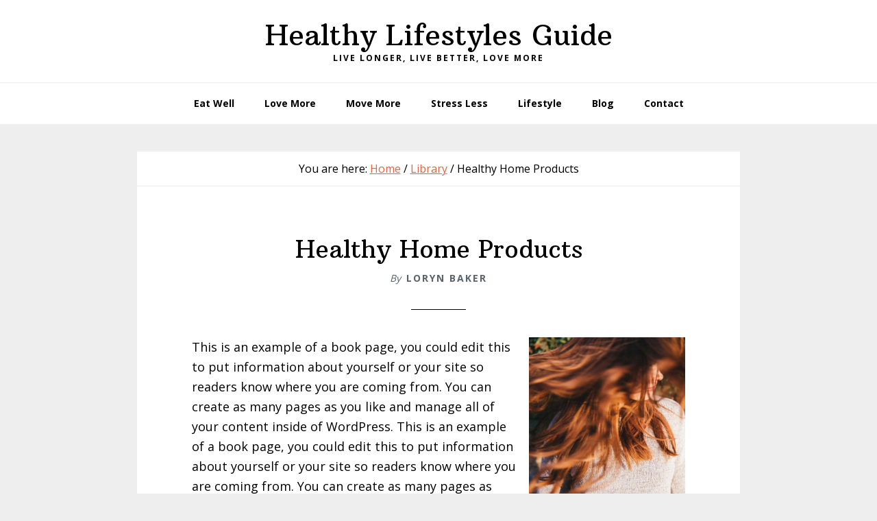

--- FILE ---
content_type: text/html; charset=UTF-8
request_url: https://healthylifestylesguide.com/book/healthy-home-products/
body_size: 7684
content:
<!DOCTYPE html>
<html lang="en-US">
<head >
<meta charset="UTF-8" />
<meta name="viewport" content="width=device-width, initial-scale=1" />
<meta name='robots' content='index, follow, max-image-preview:large, max-snippet:-1, max-video-preview:-1' />
	<style>img:is([sizes="auto" i], [sizes^="auto," i]) { contain-intrinsic-size: 3000px 1500px }</style>
	
	<!-- This site is optimized with the Yoast SEO plugin v24.9 - https://yoast.com/wordpress/plugins/seo/ -->
	<title>Healthy Home Products - Healthy Lifestyles Guide</title>
	<link rel="canonical" href="https://healthylifestylesguide.com/book/healthy-home-products/" />
	<meta property="og:locale" content="en_US" />
	<meta property="og:type" content="article" />
	<meta property="og:title" content="Healthy Home Products - Healthy Lifestyles Guide" />
	<meta property="og:description" content="This is an example of a book page, you could edit this to put information about yourself or your site so readers know where you are coming from. You can create as many pages as you like and manage all of your content inside of WordPress. This is an example of a book page, you [&hellip;]" />
	<meta property="og:url" content="https://healthylifestylesguide.com/book/healthy-home-products/" />
	<meta property="og:site_name" content="Healthy Lifestyles Guide" />
	<meta property="og:image" content="https://healthylifestylesguide.com/wp-content/uploads/2016/06/product.jpg" />
	<meta property="og:image:width" content="1024" />
	<meta property="og:image:height" content="1024" />
	<meta property="og:image:type" content="image/jpeg" />
	<meta name="twitter:card" content="summary_large_image" />
	<script type="application/ld+json" class="yoast-schema-graph">{"@context":"https://schema.org","@graph":[{"@type":"WebPage","@id":"https://healthylifestylesguide.com/book/healthy-home-products/","url":"https://healthylifestylesguide.com/book/healthy-home-products/","name":"Healthy Home Products - Healthy Lifestyles Guide","isPartOf":{"@id":"https://healthylifestylesguide.com/#website"},"primaryImageOfPage":{"@id":"https://healthylifestylesguide.com/book/healthy-home-products/#primaryimage"},"image":{"@id":"https://healthylifestylesguide.com/book/healthy-home-products/#primaryimage"},"thumbnailUrl":"https://healthylifestylesguide.com/wp-content/uploads/2016/06/product.jpg","datePublished":"2016-06-02T13:27:52+00:00","breadcrumb":{"@id":"https://healthylifestylesguide.com/book/healthy-home-products/#breadcrumb"},"inLanguage":"en-US","potentialAction":[{"@type":"ReadAction","target":["https://healthylifestylesguide.com/book/healthy-home-products/"]}]},{"@type":"ImageObject","inLanguage":"en-US","@id":"https://healthylifestylesguide.com/book/healthy-home-products/#primaryimage","url":"https://healthylifestylesguide.com/wp-content/uploads/2016/06/product.jpg","contentUrl":"https://healthylifestylesguide.com/wp-content/uploads/2016/06/product.jpg","width":1024,"height":1024},{"@type":"BreadcrumbList","@id":"https://healthylifestylesguide.com/book/healthy-home-products/#breadcrumb","itemListElement":[{"@type":"ListItem","position":1,"name":"Home","item":"https://healthylifestylesguide.com/"},{"@type":"ListItem","position":2,"name":"Library","item":"https://healthylifestylesguide.com/books/"},{"@type":"ListItem","position":3,"name":"Healthy Home Products"}]},{"@type":"WebSite","@id":"https://healthylifestylesguide.com/#website","url":"https://healthylifestylesguide.com/","name":"Healthy Lifestyles Guide","description":"Live Longer, Live Better, Love More","potentialAction":[{"@type":"SearchAction","target":{"@type":"EntryPoint","urlTemplate":"https://healthylifestylesguide.com/?s={search_term_string}"},"query-input":{"@type":"PropertyValueSpecification","valueRequired":true,"valueName":"search_term_string"}}],"inLanguage":"en-US"}]}</script>
	<!-- / Yoast SEO plugin. -->


<link rel='dns-prefetch' href='//fonts.googleapis.com' />
<link rel="alternate" type="application/rss+xml" title="Healthy Lifestyles Guide &raquo; Feed" href="https://healthylifestylesguide.com/feed/" />
<link rel="alternate" type="application/rss+xml" title="Healthy Lifestyles Guide &raquo; Comments Feed" href="https://healthylifestylesguide.com/comments/feed/" />
<link rel="alternate" type="application/rss+xml" title="Healthy Lifestyles Guide &raquo; Healthy Home Products Comments Feed" href="https://healthylifestylesguide.com/book/healthy-home-products/feed/" />
		<!-- This site uses the Google Analytics by MonsterInsights plugin v9.10.0 - Using Analytics tracking - https://www.monsterinsights.com/ -->
		<!-- Note: MonsterInsights is not currently configured on this site. The site owner needs to authenticate with Google Analytics in the MonsterInsights settings panel. -->
					<!-- No tracking code set -->
				<!-- / Google Analytics by MonsterInsights -->
		<script type="text/javascript">
/* <![CDATA[ */
window._wpemojiSettings = {"baseUrl":"https:\/\/s.w.org\/images\/core\/emoji\/16.0.1\/72x72\/","ext":".png","svgUrl":"https:\/\/s.w.org\/images\/core\/emoji\/16.0.1\/svg\/","svgExt":".svg","source":{"concatemoji":"https:\/\/healthylifestylesguide.com\/wp-includes\/js\/wp-emoji-release.min.js?ver=6.8.3"}};
/*! This file is auto-generated */
!function(s,n){var o,i,e;function c(e){try{var t={supportTests:e,timestamp:(new Date).valueOf()};sessionStorage.setItem(o,JSON.stringify(t))}catch(e){}}function p(e,t,n){e.clearRect(0,0,e.canvas.width,e.canvas.height),e.fillText(t,0,0);var t=new Uint32Array(e.getImageData(0,0,e.canvas.width,e.canvas.height).data),a=(e.clearRect(0,0,e.canvas.width,e.canvas.height),e.fillText(n,0,0),new Uint32Array(e.getImageData(0,0,e.canvas.width,e.canvas.height).data));return t.every(function(e,t){return e===a[t]})}function u(e,t){e.clearRect(0,0,e.canvas.width,e.canvas.height),e.fillText(t,0,0);for(var n=e.getImageData(16,16,1,1),a=0;a<n.data.length;a++)if(0!==n.data[a])return!1;return!0}function f(e,t,n,a){switch(t){case"flag":return n(e,"\ud83c\udff3\ufe0f\u200d\u26a7\ufe0f","\ud83c\udff3\ufe0f\u200b\u26a7\ufe0f")?!1:!n(e,"\ud83c\udde8\ud83c\uddf6","\ud83c\udde8\u200b\ud83c\uddf6")&&!n(e,"\ud83c\udff4\udb40\udc67\udb40\udc62\udb40\udc65\udb40\udc6e\udb40\udc67\udb40\udc7f","\ud83c\udff4\u200b\udb40\udc67\u200b\udb40\udc62\u200b\udb40\udc65\u200b\udb40\udc6e\u200b\udb40\udc67\u200b\udb40\udc7f");case"emoji":return!a(e,"\ud83e\udedf")}return!1}function g(e,t,n,a){var r="undefined"!=typeof WorkerGlobalScope&&self instanceof WorkerGlobalScope?new OffscreenCanvas(300,150):s.createElement("canvas"),o=r.getContext("2d",{willReadFrequently:!0}),i=(o.textBaseline="top",o.font="600 32px Arial",{});return e.forEach(function(e){i[e]=t(o,e,n,a)}),i}function t(e){var t=s.createElement("script");t.src=e,t.defer=!0,s.head.appendChild(t)}"undefined"!=typeof Promise&&(o="wpEmojiSettingsSupports",i=["flag","emoji"],n.supports={everything:!0,everythingExceptFlag:!0},e=new Promise(function(e){s.addEventListener("DOMContentLoaded",e,{once:!0})}),new Promise(function(t){var n=function(){try{var e=JSON.parse(sessionStorage.getItem(o));if("object"==typeof e&&"number"==typeof e.timestamp&&(new Date).valueOf()<e.timestamp+604800&&"object"==typeof e.supportTests)return e.supportTests}catch(e){}return null}();if(!n){if("undefined"!=typeof Worker&&"undefined"!=typeof OffscreenCanvas&&"undefined"!=typeof URL&&URL.createObjectURL&&"undefined"!=typeof Blob)try{var e="postMessage("+g.toString()+"("+[JSON.stringify(i),f.toString(),p.toString(),u.toString()].join(",")+"));",a=new Blob([e],{type:"text/javascript"}),r=new Worker(URL.createObjectURL(a),{name:"wpTestEmojiSupports"});return void(r.onmessage=function(e){c(n=e.data),r.terminate(),t(n)})}catch(e){}c(n=g(i,f,p,u))}t(n)}).then(function(e){for(var t in e)n.supports[t]=e[t],n.supports.everything=n.supports.everything&&n.supports[t],"flag"!==t&&(n.supports.everythingExceptFlag=n.supports.everythingExceptFlag&&n.supports[t]);n.supports.everythingExceptFlag=n.supports.everythingExceptFlag&&!n.supports.flag,n.DOMReady=!1,n.readyCallback=function(){n.DOMReady=!0}}).then(function(){return e}).then(function(){var e;n.supports.everything||(n.readyCallback(),(e=n.source||{}).concatemoji?t(e.concatemoji):e.wpemoji&&e.twemoji&&(t(e.twemoji),t(e.wpemoji)))}))}((window,document),window._wpemojiSettings);
/* ]]> */
</script>
<link rel='stylesheet' id='wellness-pro-css' href='https://healthylifestylesguide.com/wp-content/themes/wellness-pro/style.css?ver=1.1.3' type='text/css' media='all' />
<style id='wp-emoji-styles-inline-css' type='text/css'>

	img.wp-smiley, img.emoji {
		display: inline !important;
		border: none !important;
		box-shadow: none !important;
		height: 1em !important;
		width: 1em !important;
		margin: 0 0.07em !important;
		vertical-align: -0.1em !important;
		background: none !important;
		padding: 0 !important;
	}
</style>
<link rel='stylesheet' id='wp-block-library-css' href='https://healthylifestylesguide.com/wp-includes/css/dist/block-library/style.min.css?ver=6.8.3' type='text/css' media='all' />
<style id='classic-theme-styles-inline-css' type='text/css'>
/*! This file is auto-generated */
.wp-block-button__link{color:#fff;background-color:#32373c;border-radius:9999px;box-shadow:none;text-decoration:none;padding:calc(.667em + 2px) calc(1.333em + 2px);font-size:1.125em}.wp-block-file__button{background:#32373c;color:#fff;text-decoration:none}
</style>
<link rel='stylesheet' id='convertkit-broadcasts-css' href='https://healthylifestylesguide.com/wp-content/plugins/convertkit/resources/frontend/css/broadcasts.css?ver=2.7.9' type='text/css' media='all' />
<link rel='stylesheet' id='convertkit-button-css' href='https://healthylifestylesguide.com/wp-content/plugins/convertkit/resources/frontend/css/button.css?ver=2.7.9' type='text/css' media='all' />
<link rel='stylesheet' id='convertkit-form-css' href='https://healthylifestylesguide.com/wp-content/plugins/convertkit/resources/frontend/css/form.css?ver=2.7.9' type='text/css' media='all' />
<style id='global-styles-inline-css' type='text/css'>
:root{--wp--preset--aspect-ratio--square: 1;--wp--preset--aspect-ratio--4-3: 4/3;--wp--preset--aspect-ratio--3-4: 3/4;--wp--preset--aspect-ratio--3-2: 3/2;--wp--preset--aspect-ratio--2-3: 2/3;--wp--preset--aspect-ratio--16-9: 16/9;--wp--preset--aspect-ratio--9-16: 9/16;--wp--preset--color--black: #000000;--wp--preset--color--cyan-bluish-gray: #abb8c3;--wp--preset--color--white: #ffffff;--wp--preset--color--pale-pink: #f78da7;--wp--preset--color--vivid-red: #cf2e2e;--wp--preset--color--luminous-vivid-orange: #ff6900;--wp--preset--color--luminous-vivid-amber: #fcb900;--wp--preset--color--light-green-cyan: #7bdcb5;--wp--preset--color--vivid-green-cyan: #00d084;--wp--preset--color--pale-cyan-blue: #8ed1fc;--wp--preset--color--vivid-cyan-blue: #0693e3;--wp--preset--color--vivid-purple: #9b51e0;--wp--preset--gradient--vivid-cyan-blue-to-vivid-purple: linear-gradient(135deg,rgba(6,147,227,1) 0%,rgb(155,81,224) 100%);--wp--preset--gradient--light-green-cyan-to-vivid-green-cyan: linear-gradient(135deg,rgb(122,220,180) 0%,rgb(0,208,130) 100%);--wp--preset--gradient--luminous-vivid-amber-to-luminous-vivid-orange: linear-gradient(135deg,rgba(252,185,0,1) 0%,rgba(255,105,0,1) 100%);--wp--preset--gradient--luminous-vivid-orange-to-vivid-red: linear-gradient(135deg,rgba(255,105,0,1) 0%,rgb(207,46,46) 100%);--wp--preset--gradient--very-light-gray-to-cyan-bluish-gray: linear-gradient(135deg,rgb(238,238,238) 0%,rgb(169,184,195) 100%);--wp--preset--gradient--cool-to-warm-spectrum: linear-gradient(135deg,rgb(74,234,220) 0%,rgb(151,120,209) 20%,rgb(207,42,186) 40%,rgb(238,44,130) 60%,rgb(251,105,98) 80%,rgb(254,248,76) 100%);--wp--preset--gradient--blush-light-purple: linear-gradient(135deg,rgb(255,206,236) 0%,rgb(152,150,240) 100%);--wp--preset--gradient--blush-bordeaux: linear-gradient(135deg,rgb(254,205,165) 0%,rgb(254,45,45) 50%,rgb(107,0,62) 100%);--wp--preset--gradient--luminous-dusk: linear-gradient(135deg,rgb(255,203,112) 0%,rgb(199,81,192) 50%,rgb(65,88,208) 100%);--wp--preset--gradient--pale-ocean: linear-gradient(135deg,rgb(255,245,203) 0%,rgb(182,227,212) 50%,rgb(51,167,181) 100%);--wp--preset--gradient--electric-grass: linear-gradient(135deg,rgb(202,248,128) 0%,rgb(113,206,126) 100%);--wp--preset--gradient--midnight: linear-gradient(135deg,rgb(2,3,129) 0%,rgb(40,116,252) 100%);--wp--preset--font-size--small: 13px;--wp--preset--font-size--medium: 20px;--wp--preset--font-size--large: 36px;--wp--preset--font-size--x-large: 42px;--wp--preset--spacing--20: 0.44rem;--wp--preset--spacing--30: 0.67rem;--wp--preset--spacing--40: 1rem;--wp--preset--spacing--50: 1.5rem;--wp--preset--spacing--60: 2.25rem;--wp--preset--spacing--70: 3.38rem;--wp--preset--spacing--80: 5.06rem;--wp--preset--shadow--natural: 6px 6px 9px rgba(0, 0, 0, 0.2);--wp--preset--shadow--deep: 12px 12px 50px rgba(0, 0, 0, 0.4);--wp--preset--shadow--sharp: 6px 6px 0px rgba(0, 0, 0, 0.2);--wp--preset--shadow--outlined: 6px 6px 0px -3px rgba(255, 255, 255, 1), 6px 6px rgba(0, 0, 0, 1);--wp--preset--shadow--crisp: 6px 6px 0px rgba(0, 0, 0, 1);}:where(.is-layout-flex){gap: 0.5em;}:where(.is-layout-grid){gap: 0.5em;}body .is-layout-flex{display: flex;}.is-layout-flex{flex-wrap: wrap;align-items: center;}.is-layout-flex > :is(*, div){margin: 0;}body .is-layout-grid{display: grid;}.is-layout-grid > :is(*, div){margin: 0;}:where(.wp-block-columns.is-layout-flex){gap: 2em;}:where(.wp-block-columns.is-layout-grid){gap: 2em;}:where(.wp-block-post-template.is-layout-flex){gap: 1.25em;}:where(.wp-block-post-template.is-layout-grid){gap: 1.25em;}.has-black-color{color: var(--wp--preset--color--black) !important;}.has-cyan-bluish-gray-color{color: var(--wp--preset--color--cyan-bluish-gray) !important;}.has-white-color{color: var(--wp--preset--color--white) !important;}.has-pale-pink-color{color: var(--wp--preset--color--pale-pink) !important;}.has-vivid-red-color{color: var(--wp--preset--color--vivid-red) !important;}.has-luminous-vivid-orange-color{color: var(--wp--preset--color--luminous-vivid-orange) !important;}.has-luminous-vivid-amber-color{color: var(--wp--preset--color--luminous-vivid-amber) !important;}.has-light-green-cyan-color{color: var(--wp--preset--color--light-green-cyan) !important;}.has-vivid-green-cyan-color{color: var(--wp--preset--color--vivid-green-cyan) !important;}.has-pale-cyan-blue-color{color: var(--wp--preset--color--pale-cyan-blue) !important;}.has-vivid-cyan-blue-color{color: var(--wp--preset--color--vivid-cyan-blue) !important;}.has-vivid-purple-color{color: var(--wp--preset--color--vivid-purple) !important;}.has-black-background-color{background-color: var(--wp--preset--color--black) !important;}.has-cyan-bluish-gray-background-color{background-color: var(--wp--preset--color--cyan-bluish-gray) !important;}.has-white-background-color{background-color: var(--wp--preset--color--white) !important;}.has-pale-pink-background-color{background-color: var(--wp--preset--color--pale-pink) !important;}.has-vivid-red-background-color{background-color: var(--wp--preset--color--vivid-red) !important;}.has-luminous-vivid-orange-background-color{background-color: var(--wp--preset--color--luminous-vivid-orange) !important;}.has-luminous-vivid-amber-background-color{background-color: var(--wp--preset--color--luminous-vivid-amber) !important;}.has-light-green-cyan-background-color{background-color: var(--wp--preset--color--light-green-cyan) !important;}.has-vivid-green-cyan-background-color{background-color: var(--wp--preset--color--vivid-green-cyan) !important;}.has-pale-cyan-blue-background-color{background-color: var(--wp--preset--color--pale-cyan-blue) !important;}.has-vivid-cyan-blue-background-color{background-color: var(--wp--preset--color--vivid-cyan-blue) !important;}.has-vivid-purple-background-color{background-color: var(--wp--preset--color--vivid-purple) !important;}.has-black-border-color{border-color: var(--wp--preset--color--black) !important;}.has-cyan-bluish-gray-border-color{border-color: var(--wp--preset--color--cyan-bluish-gray) !important;}.has-white-border-color{border-color: var(--wp--preset--color--white) !important;}.has-pale-pink-border-color{border-color: var(--wp--preset--color--pale-pink) !important;}.has-vivid-red-border-color{border-color: var(--wp--preset--color--vivid-red) !important;}.has-luminous-vivid-orange-border-color{border-color: var(--wp--preset--color--luminous-vivid-orange) !important;}.has-luminous-vivid-amber-border-color{border-color: var(--wp--preset--color--luminous-vivid-amber) !important;}.has-light-green-cyan-border-color{border-color: var(--wp--preset--color--light-green-cyan) !important;}.has-vivid-green-cyan-border-color{border-color: var(--wp--preset--color--vivid-green-cyan) !important;}.has-pale-cyan-blue-border-color{border-color: var(--wp--preset--color--pale-cyan-blue) !important;}.has-vivid-cyan-blue-border-color{border-color: var(--wp--preset--color--vivid-cyan-blue) !important;}.has-vivid-purple-border-color{border-color: var(--wp--preset--color--vivid-purple) !important;}.has-vivid-cyan-blue-to-vivid-purple-gradient-background{background: var(--wp--preset--gradient--vivid-cyan-blue-to-vivid-purple) !important;}.has-light-green-cyan-to-vivid-green-cyan-gradient-background{background: var(--wp--preset--gradient--light-green-cyan-to-vivid-green-cyan) !important;}.has-luminous-vivid-amber-to-luminous-vivid-orange-gradient-background{background: var(--wp--preset--gradient--luminous-vivid-amber-to-luminous-vivid-orange) !important;}.has-luminous-vivid-orange-to-vivid-red-gradient-background{background: var(--wp--preset--gradient--luminous-vivid-orange-to-vivid-red) !important;}.has-very-light-gray-to-cyan-bluish-gray-gradient-background{background: var(--wp--preset--gradient--very-light-gray-to-cyan-bluish-gray) !important;}.has-cool-to-warm-spectrum-gradient-background{background: var(--wp--preset--gradient--cool-to-warm-spectrum) !important;}.has-blush-light-purple-gradient-background{background: var(--wp--preset--gradient--blush-light-purple) !important;}.has-blush-bordeaux-gradient-background{background: var(--wp--preset--gradient--blush-bordeaux) !important;}.has-luminous-dusk-gradient-background{background: var(--wp--preset--gradient--luminous-dusk) !important;}.has-pale-ocean-gradient-background{background: var(--wp--preset--gradient--pale-ocean) !important;}.has-electric-grass-gradient-background{background: var(--wp--preset--gradient--electric-grass) !important;}.has-midnight-gradient-background{background: var(--wp--preset--gradient--midnight) !important;}.has-small-font-size{font-size: var(--wp--preset--font-size--small) !important;}.has-medium-font-size{font-size: var(--wp--preset--font-size--medium) !important;}.has-large-font-size{font-size: var(--wp--preset--font-size--large) !important;}.has-x-large-font-size{font-size: var(--wp--preset--font-size--x-large) !important;}
:where(.wp-block-post-template.is-layout-flex){gap: 1.25em;}:where(.wp-block-post-template.is-layout-grid){gap: 1.25em;}
:where(.wp-block-columns.is-layout-flex){gap: 2em;}:where(.wp-block-columns.is-layout-grid){gap: 2em;}
:root :where(.wp-block-pullquote){font-size: 1.5em;line-height: 1.6;}
</style>
<link rel='stylesheet' id='wellness-fonts-css' href='//fonts.googleapis.com/css?family=Open+Sans%3A400%2C700%7CArbutus+Slab&#038;ver=1.1.3' type='text/css' media='all' />
<link rel='stylesheet' id='dashicons-css' href='https://healthylifestylesguide.com/wp-includes/css/dashicons.min.css?ver=6.8.3' type='text/css' media='all' />
<link rel='stylesheet' id='simple-social-icons-font-css' href='https://healthylifestylesguide.com/wp-content/plugins/simple-social-icons/css/style.css?ver=3.0.2' type='text/css' media='all' />
<link rel='stylesheet' id='genesis_author_pro-css' href='https://healthylifestylesguide.com/wp-content/plugins/genesis-author-pro/resources/css/default.css?ver=1.0.0' type='text/css' media='all' />
<script type="text/javascript" src="https://healthylifestylesguide.com/wp-includes/js/jquery/jquery.min.js?ver=3.7.1" id="jquery-core-js"></script>
<script type="text/javascript" src="https://healthylifestylesguide.com/wp-includes/js/jquery/jquery-migrate.min.js?ver=3.4.1" id="jquery-migrate-js"></script>
<link rel="https://api.w.org/" href="https://healthylifestylesguide.com/wp-json/" /><link rel="alternate" title="JSON" type="application/json" href="https://healthylifestylesguide.com/wp-json/wp/v2/books/550" /><link rel="EditURI" type="application/rsd+xml" title="RSD" href="https://healthylifestylesguide.com/xmlrpc.php?rsd" />
<meta name="generator" content="WordPress 6.8.3" />
<link rel='shortlink' href='https://healthylifestylesguide.com/?p=550' />
<link rel="alternate" title="oEmbed (JSON)" type="application/json+oembed" href="https://healthylifestylesguide.com/wp-json/oembed/1.0/embed?url=https%3A%2F%2Fhealthylifestylesguide.com%2Fbook%2Fhealthy-home-products%2F" />
<link rel="alternate" title="oEmbed (XML)" type="text/xml+oembed" href="https://healthylifestylesguide.com/wp-json/oembed/1.0/embed?url=https%3A%2F%2Fhealthylifestylesguide.com%2Fbook%2Fhealthy-home-products%2F&#038;format=xml" />
<link rel="icon" href="https://healthylifestylesguide.com/wp-content/themes/wellness-pro/images/favicon.ico" />
<link rel="pingback" href="https://healthylifestylesguide.com/xmlrpc.php" />
<!-- Global site tag (gtag.js) - Google Analytics -->
<script async src="https://www.googletagmanager.com/gtag/js?id=UA-131496212-1"></script>
<script>
  window.dataLayer = window.dataLayer || [];
  function gtag(){dataLayer.push(arguments);}
  gtag('js', new Date());

  gtag('config', 'UA-131496212-1');
</script><style type="text/css">.recentcomments a{display:inline !important;padding:0 !important;margin:0 !important;}</style></head>
<body class="wp-singular books-template-default single single-books postid-550 wp-theme-genesis wp-child-theme-wellness-pro custom-header header-full-width full-width-content genesis-breadcrumbs-visible genesis-author-pro"><div class="site-container"><ul class="genesis-skip-link"><li><a href="#genesis-nav-primary" class="screen-reader-shortcut"> Skip to primary navigation</a></li><li><a href="#genesis-content" class="screen-reader-shortcut"> Skip to main content</a></li><li><a href="#footer" class="screen-reader-shortcut"> Skip to footer</a></li></ul><header class="site-header"><div class="wrap"><div class="title-area"><p class="site-title"><a href="https://healthylifestylesguide.com/">Healthy Lifestyles Guide</a></p><p class="site-description">Live Longer, Live Better, Love More</p></div></div></header><nav class="nav-primary" aria-label="Main" id="genesis-nav-primary"><div class="wrap"><ul id="menu-after-header-navigation" class="menu genesis-nav-menu menu-primary js-superfish"><li id="menu-item-624" class="menu-item menu-item-type-taxonomy menu-item-object-category menu-item-624"><a href="https://healthylifestylesguide.com/category/eat-well/"><span >Eat Well</span></a></li>
<li id="menu-item-625" class="menu-item menu-item-type-taxonomy menu-item-object-category menu-item-625"><a href="https://healthylifestylesguide.com/category/love-more/"><span >Love More</span></a></li>
<li id="menu-item-626" class="menu-item menu-item-type-taxonomy menu-item-object-category menu-item-626"><a href="https://healthylifestylesguide.com/category/move-more/"><span >Move More</span></a></li>
<li id="menu-item-627" class="menu-item menu-item-type-taxonomy menu-item-object-category menu-item-627"><a href="https://healthylifestylesguide.com/category/stress-less/"><span >Stress Less</span></a></li>
<li id="menu-item-635" class="menu-item menu-item-type-taxonomy menu-item-object-category menu-item-635"><a href="https://healthylifestylesguide.com/category/lifestyle/"><span >Lifestyle</span></a></li>
<li id="menu-item-634" class="menu-item menu-item-type-post_type menu-item-object-page menu-item-634"><a href="https://healthylifestylesguide.com/blog/"><span >Blog</span></a></li>
<li id="menu-item-582" class="menu-item menu-item-type-post_type menu-item-object-page menu-item-582"><a href="https://healthylifestylesguide.com/sample/contact/"><span >Contact</span></a></li>
</ul></div></nav><div class="site-inner"><div class="content-sidebar-wrap"><main class="content" id="genesis-content"><div class="breadcrumb">You are here: <span class="breadcrumb-link-wrap"><a class="breadcrumb-link" href="https://healthylifestylesguide.com/"><span class="breadcrumb-link-text-wrap">Home</span></a><meta ></span> <span aria-label="breadcrumb separator">/</span> <span class="breadcrumb-link-wrap"><a class="breadcrumb-link" href="https://healthylifestylesguide.com/books/"><span class="breadcrumb-link-text-wrap">Library</span></a><meta ></span> <span aria-label="breadcrumb separator">/</span> Healthy Home Products</div><article class="post-550 books type-books status-publish has-post-thumbnail book-authors-loryn-baker entry genesis-author-pro-book" aria-label="Healthy Home Products"><header class="entry-header"><h1 class="entry-title">Healthy Home Products</h1>
<p class="book-author">By <a class="book-author-link" href="https://healthylifestylesguide.com/book-author/loryn-baker/">Loryn Baker</a></p></header><div class="entry-content"><div class="one-third genesis-author-pro-book-details"><div class="book-details"><div class="author-pro-featured-image"><img src="https://healthylifestylesguide.com/wp-content/uploads/2016/06/product-640x640.jpg" alt="Healthy Home Products" /></div><a href="#" class="button button-book" target="_blank">Download eBook</a></div></div><div class="two-thirds first genesis-author-pro-book-description"><p>This is an example of a book page, you could edit this to put information about yourself or your site so readers know where you are coming from. You can create as many pages as you like and manage all of your content inside of WordPress. This is an example of a book page, you could edit this to put information about yourself or your site so readers know where you are coming from. You can create as many pages as you like and manage all of your content inside of WordPress.</p>
<p>This is an example of a book page, you could edit this to put information about yourself or your site so readers know where you are coming from. You can create as many pages as you like and manage all of your content inside of WordPress. </p>
<p>This is an example of a book page, you could edit this to put information about yourself or your site so readers know where you are coming from. You can create as many pages as you like and manage all of your content inside of WordPress. This is an example of a book page, you could edit this to put information about yourself or your site so readers know where you are coming from. You can create as many pages as you like and manage all of your content inside of WordPress.</p>
</div><br class="clear" /></div></article></main></div></div><div id="before-footer" class="before-footer"><h2 class="genesis-sidebar-title screen-reader-text">Before Footer</h2><div class="flexible-widgets widget-area  widget-full"><div class="wrap"><section id="null-instagram-feed-3" class="widget null-instagram-feed"><div class="widget-wrap"><h3 class="widgettitle widget-title">Follow Us on Instagram</h3>
Instagram did not return a 200.</div></section>
</div></div></div><div id="footer" class="flex-footer footer-widgets"><h2 class="genesis-sidebar-title screen-reader-text">Footer</h2><div class="flexible-widgets widget-area  widget-halves"><div class="wrap"><section id="text-9" class="widget widget_text"><div class="widget-wrap">			<div class="textwidget"><p>Healthy Lifestyles Guide provides simple answers for living a healthier life through research, tutorials, recipes, and living life to it&#8217;s fullest!</p>
<div class="one-half first">
<ul>
<li><a href="http://healthylifestylesguide.com/index.php/category/eat-well/">Eat Well</a></li>
<li><a href="http://healthylifestylesguide.com/index.php/category/love-more/">Love More</a></li>
<li><a href="http://healthylifestylesguide.com/index.php/category/move-more/">Move More</a></li>
</ul>
</div>
<div class="one-half">
<ul>
<li><a href="http://healthylifestylesguide.com/index.php/category/stress-less/">Stress Less</a></li>
<li><a href="http://healthylifestylesguide.com/index.php/category/recipes/">Recipes</a></li>
<li><a href="http://healthylifestylesguide.com/index.php/category/books//">Books</a></li>
</ul>
</div>
</div>
		</div></section>
<section id="enews-ext-3" class="widget enews-widget"><div class="widget-wrap"><div class="enews enews-1-field"><h3 class="widgettitle widget-title">Get Free Education</h3>
<p>When you claim your free Wellness membership, you’ll get instant access to a library of resources for moms, including our ebooks.</p>
			<form id="subscribeenews-ext-3" class="enews-form" action="#" method="post"
				 target="_blank" 				name="enews-ext-3"
			>
												<input type="email" value="" id="subbox" class="enews-email" aria-label="E-Mail Address" placeholder="E-Mail Address" name=""
																																			required="required" />
								<input type="submit" value="Subscribe Now!" id="subbutton" class="enews-submit" />
			</form>
		</div></div></section>
</div></div></div><footer class="site-footer"><div class="wrap"><p>Copyright &#x000A9;&nbsp;2025 · <a href="http://my.studiopress.com/themes/wellness/">Wellness Pro</a> on <a href="https://www.studiopress.com/">Genesis Framework</a> · <a href="https://wordpress.org/">WordPress</a> · <a rel="nofollow" href="https://healthylifestylesguide.com/wp-login.php">Log in</a></p></div></footer></div><script type="speculationrules">
{"prefetch":[{"source":"document","where":{"and":[{"href_matches":"\/*"},{"not":{"href_matches":["\/wp-*.php","\/wp-admin\/*","\/wp-content\/uploads\/*","\/wp-content\/*","\/wp-content\/plugins\/*","\/wp-content\/themes\/wellness-pro\/*","\/wp-content\/themes\/genesis\/*","\/*\\?(.+)"]}},{"not":{"selector_matches":"a[rel~=\"nofollow\"]"}},{"not":{"selector_matches":".no-prefetch, .no-prefetch a"}}]},"eagerness":"conservative"}]}
</script>
<style type="text/css" media="screen"></style><script type="text/javascript" id="convertkit-broadcasts-js-extra">
/* <![CDATA[ */
var convertkit_broadcasts = {"ajax_url":"https:\/\/healthylifestylesguide.com\/wp-admin\/admin-ajax.php","action":"convertkit_broadcasts_render","debug":""};
/* ]]> */
</script>
<script type="text/javascript" src="https://healthylifestylesguide.com/wp-content/plugins/convertkit/resources/frontend/js/broadcasts.js?ver=2.7.9" id="convertkit-broadcasts-js"></script>
<script type="text/javascript" src="https://healthylifestylesguide.com/wp-includes/js/comment-reply.min.js?ver=6.8.3" id="comment-reply-js" async="async" data-wp-strategy="async"></script>
<script type="text/javascript" src="https://healthylifestylesguide.com/wp-includes/js/hoverIntent.min.js?ver=1.10.2" id="hoverIntent-js"></script>
<script type="text/javascript" src="https://healthylifestylesguide.com/wp-content/themes/genesis/lib/js/menu/superfish.min.js?ver=1.7.10" id="superfish-js"></script>
<script type="text/javascript" src="https://healthylifestylesguide.com/wp-content/themes/genesis/lib/js/menu/superfish.args.min.js?ver=3.4.0" id="superfish-args-js"></script>
<script type="text/javascript" src="https://healthylifestylesguide.com/wp-content/themes/genesis/lib/js/skip-links.min.js?ver=3.4.0" id="skip-links-js"></script>
<script type="text/javascript" id="wellness-responsive-menu-js-extra">
/* <![CDATA[ */
var genesis_responsive_menu = {"mainMenu":"Menu","subMenu":"Submenu","menuClasses":{"combine":[".nav-header",".nav-primary"]}};
/* ]]> */
</script>
<script type="text/javascript" src="https://healthylifestylesguide.com/wp-content/themes/wellness-pro/js/responsive-menus.min.js?ver=1.1.3" id="wellness-responsive-menu-js"></script>
<script type="text/javascript" id="convertkit-js-js-extra">
/* <![CDATA[ */
var convertkit = {"ajaxurl":"https:\/\/healthylifestylesguide.com\/wp-admin\/admin-ajax.php","debug":"","nonce":"dcd8437ad9","subscriber_id":""};
/* ]]> */
</script>
<script type="text/javascript" src="https://healthylifestylesguide.com/wp-content/plugins/convertkit/resources/frontend/js/convertkit.js?ver=2.7.9" id="convertkit-js-js"></script>
</body></html>

<!-- Dynamic page generated in 2.722 seconds. -->
<!-- Cached page generated by WP-Super-Cache on 2025-11-23 23:04:06 -->

<!-- super cache -->